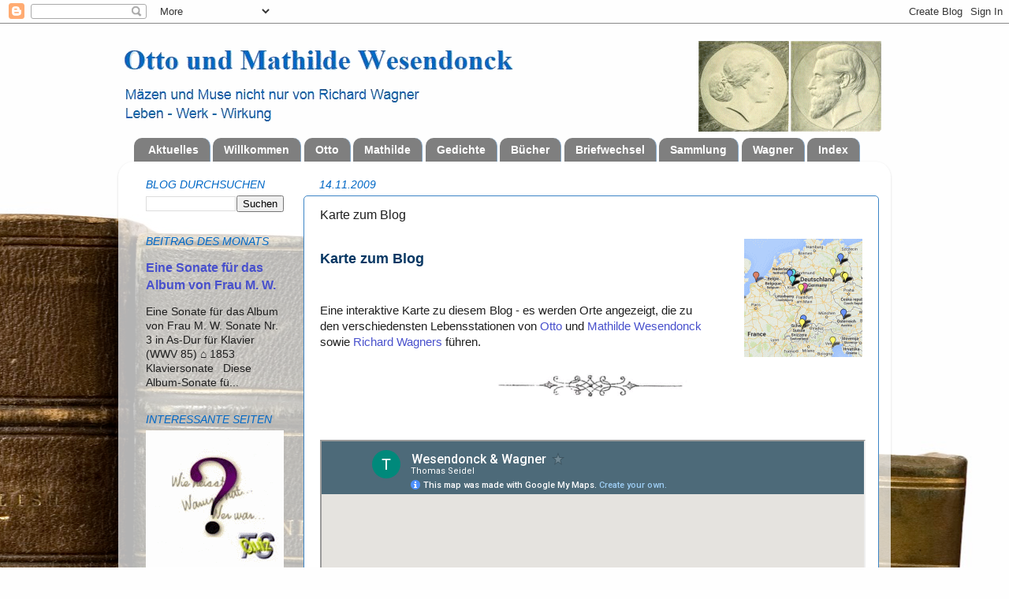

--- FILE ---
content_type: text/html; charset=utf-8
request_url: https://www.google.com/maps/d/embed?mid=15sn-Bsie9n8ZTo1K8AzXomcewZc
body_size: 14321
content:
<!DOCTYPE html><html itemscope itemtype="http://schema.org/WebSite"><head><script nonce="uMDMsZW5_g1XNW-mufcKaQ">window['ppConfig'] = {productName: '06194a8f37177242d55a18e38c5a91c6', deleteIsEnforced:  false , sealIsEnforced:  false , heartbeatRate:  0.5 , periodicReportingRateMillis:  60000.0 , disableAllReporting:  false };(function(){'use strict';function k(a){var b=0;return function(){return b<a.length?{done:!1,value:a[b++]}:{done:!0}}}function l(a){var b=typeof Symbol!="undefined"&&Symbol.iterator&&a[Symbol.iterator];if(b)return b.call(a);if(typeof a.length=="number")return{next:k(a)};throw Error(String(a)+" is not an iterable or ArrayLike");}var m=typeof Object.defineProperties=="function"?Object.defineProperty:function(a,b,c){if(a==Array.prototype||a==Object.prototype)return a;a[b]=c.value;return a};
function n(a){a=["object"==typeof globalThis&&globalThis,a,"object"==typeof window&&window,"object"==typeof self&&self,"object"==typeof global&&global];for(var b=0;b<a.length;++b){var c=a[b];if(c&&c.Math==Math)return c}throw Error("Cannot find global object");}var p=n(this);function q(a,b){if(b)a:{var c=p;a=a.split(".");for(var d=0;d<a.length-1;d++){var e=a[d];if(!(e in c))break a;c=c[e]}a=a[a.length-1];d=c[a];b=b(d);b!=d&&b!=null&&m(c,a,{configurable:!0,writable:!0,value:b})}}
q("Object.is",function(a){return a?a:function(b,c){return b===c?b!==0||1/b===1/c:b!==b&&c!==c}});q("Array.prototype.includes",function(a){return a?a:function(b,c){var d=this;d instanceof String&&(d=String(d));var e=d.length;c=c||0;for(c<0&&(c=Math.max(c+e,0));c<e;c++){var f=d[c];if(f===b||Object.is(f,b))return!0}return!1}});
q("String.prototype.includes",function(a){return a?a:function(b,c){if(this==null)throw new TypeError("The 'this' value for String.prototype.includes must not be null or undefined");if(b instanceof RegExp)throw new TypeError("First argument to String.prototype.includes must not be a regular expression");return this.indexOf(b,c||0)!==-1}});function r(a,b,c){a("https://csp.withgoogle.com/csp/proto/"+encodeURIComponent(b),JSON.stringify(c))}function t(){var a;if((a=window.ppConfig)==null?0:a.disableAllReporting)return function(){};var b,c,d,e;return(e=(b=window)==null?void 0:(c=b.navigator)==null?void 0:(d=c.sendBeacon)==null?void 0:d.bind(navigator))!=null?e:u}function u(a,b){var c=new XMLHttpRequest;c.open("POST",a);c.send(b)}
function v(){var a=(w=Object.prototype)==null?void 0:w.__lookupGetter__("__proto__"),b=x,c=y;return function(){var d=a.call(this),e,f,g,h;r(c,b,{type:"ACCESS_GET",origin:(f=window.location.origin)!=null?f:"unknown",report:{className:(g=d==null?void 0:(e=d.constructor)==null?void 0:e.name)!=null?g:"unknown",stackTrace:(h=Error().stack)!=null?h:"unknown"}});return d}}
function z(){var a=(A=Object.prototype)==null?void 0:A.__lookupSetter__("__proto__"),b=x,c=y;return function(d){d=a.call(this,d);var e,f,g,h;r(c,b,{type:"ACCESS_SET",origin:(f=window.location.origin)!=null?f:"unknown",report:{className:(g=d==null?void 0:(e=d.constructor)==null?void 0:e.name)!=null?g:"unknown",stackTrace:(h=Error().stack)!=null?h:"unknown"}});return d}}function B(a,b){C(a.productName,b);setInterval(function(){C(a.productName,b)},a.periodicReportingRateMillis)}
var D="constructor __defineGetter__ __defineSetter__ hasOwnProperty __lookupGetter__ __lookupSetter__ isPrototypeOf propertyIsEnumerable toString valueOf __proto__ toLocaleString x_ngfn_x".split(" "),E=D.concat,F=navigator.userAgent.match(/Firefox\/([0-9]+)\./),G=(!F||F.length<2?0:Number(F[1])<75)?["toSource"]:[],H;if(G instanceof Array)H=G;else{for(var I=l(G),J,K=[];!(J=I.next()).done;)K.push(J.value);H=K}var L=E.call(D,H),M=[];
function C(a,b){for(var c=[],d=l(Object.getOwnPropertyNames(Object.prototype)),e=d.next();!e.done;e=d.next())e=e.value,L.includes(e)||M.includes(e)||c.push(e);e=Object.prototype;d=[];for(var f=0;f<c.length;f++){var g=c[f];d[f]={name:g,descriptor:Object.getOwnPropertyDescriptor(Object.prototype,g),type:typeof e[g]}}if(d.length!==0){c=l(d);for(e=c.next();!e.done;e=c.next())M.push(e.value.name);var h;r(b,a,{type:"SEAL",origin:(h=window.location.origin)!=null?h:"unknown",report:{blockers:d}})}};var N=Math.random(),O=t(),P=window.ppConfig;P&&(P.disableAllReporting||P.deleteIsEnforced&&P.sealIsEnforced||N<P.heartbeatRate&&r(O,P.productName,{origin:window.location.origin,type:"HEARTBEAT"}));var y=t(),Q=window.ppConfig;if(Q)if(Q.deleteIsEnforced)delete Object.prototype.__proto__;else if(!Q.disableAllReporting){var x=Q.productName;try{var w,A;Object.defineProperty(Object.prototype,"__proto__",{enumerable:!1,get:v(),set:z()})}catch(a){}}
(function(){var a=t(),b=window.ppConfig;b&&(b.sealIsEnforced?Object.seal(Object.prototype):b.disableAllReporting||(document.readyState!=="loading"?B(b,a):document.addEventListener("DOMContentLoaded",function(){B(b,a)})))})();}).call(this);
</script><title itemprop="name">Wesendonck &amp; Wagner - Google My Maps</title><meta name="robots" content="noindex,nofollow"/><meta http-equiv="X-UA-Compatible" content="IE=edge,chrome=1"><meta name="viewport" content="initial-scale=1.0,minimum-scale=1.0,maximum-scale=1.0,user-scalable=0,width=device-width"/><meta name="description" itemprop="description" content="Die Karte zum Blog zu Otto und Mathilde Wesendonck - Mäzen und Muse nicht nur für Richard Wagner - wesendonck.blogspot.de "/><meta itemprop="url" content="https://www.google.com/maps/d/viewer?mid=15sn-Bsie9n8ZTo1K8AzXomcewZc"/><meta itemprop="image" content="https://www.google.com/maps/d/thumbnail?mid=15sn-Bsie9n8ZTo1K8AzXomcewZc"/><meta property="og:type" content="website"/><meta property="og:title" content="Wesendonck &amp; Wagner - Google My Maps"/><meta property="og:description" content="Die Karte zum Blog zu Otto und Mathilde Wesendonck - Mäzen und Muse nicht nur für Richard Wagner - wesendonck.blogspot.de "/><meta property="og:url" content="https://www.google.com/maps/d/viewer?mid=15sn-Bsie9n8ZTo1K8AzXomcewZc"/><meta property="og:image" content="https://www.google.com/maps/d/thumbnail?mid=15sn-Bsie9n8ZTo1K8AzXomcewZc"/><meta property="og:site_name" content="Google My Maps"/><meta name="twitter:card" content="summary_large_image"/><meta name="twitter:title" content="Wesendonck &amp; Wagner - Google My Maps"/><meta name="twitter:description" content="Die Karte zum Blog zu Otto und Mathilde Wesendonck - Mäzen und Muse nicht nur für Richard Wagner - wesendonck.blogspot.de "/><meta name="twitter:image:src" content="https://www.google.com/maps/d/thumbnail?mid=15sn-Bsie9n8ZTo1K8AzXomcewZc"/><link rel="stylesheet" id="gmeviewer-styles" href="https://www.gstatic.com/mapspro/_/ss/k=mapspro.gmeviewer.ZPef100W6CI.L.W.O/am=AAAE/d=0/rs=ABjfnFU-qGe8BTkBR_LzMLwzNczeEtSkkw" nonce="NBrrSVGEsjWU6uvbJ0bpbQ"><link rel="stylesheet" href="https://fonts.googleapis.com/css?family=Roboto:300,400,500,700" nonce="NBrrSVGEsjWU6uvbJ0bpbQ"><link rel="shortcut icon" href="//www.gstatic.com/mapspro/images/favicon-001.ico"><link rel="canonical" href="https://www.google.com/mymaps/viewer?mid=15sn-Bsie9n8ZTo1K8AzXomcewZc&amp;hl=en_US"></head><body jscontroller="O1VPAb" jsaction="click:cOuCgd;"><div class="c4YZDc HzV7m-b7CEbf SfQLQb-QClCJf-giiMnc SfQLQb-dIxMhd-bN97Pc-b3rLgd"><div class="jQhVs-haAclf"><div class="jQhVs-uMX1Ee-My5Dr-purZT-uDEFge"><div class="jQhVs-uMX1Ee-My5Dr-purZT-uDEFge-bN97Pc"><div class="jQhVs-uMX1Ee-My5Dr-purZT-uDEFge-Bz112c"></div><div class="jQhVs-uMX1Ee-My5Dr-purZT-uDEFge-fmcmS-haAclf"><div class="jQhVs-uMX1Ee-My5Dr-purZT-uDEFge-fmcmS">Open full screen to view more</div></div></div></div></div><div class="i4ewOd-haAclf"><div class="i4ewOd-UzWXSb" id="map-canvas"></div></div><div class="X3SwIb-haAclf NBDE7b-oxvKad"><div class="X3SwIb-i8xkGf"></div></div><div class="Te60Vd-ZMv3u dIxMhd-bN97Pc-b3rLgd"><div class="dIxMhd-bN97Pc-Tswv1b-Bz112c"></div><div class="dIxMhd-bN97Pc-b3rLgd-fmcmS">This map was created by a user. <a href="//support.google.com/mymaps/answer/3024454?hl=en&amp;amp;ref_topic=3188329" target="_blank">Learn how to create your own.</a></div><div class="dIxMhd-bN97Pc-b3rLgd-TvD9Pc" title="Close"></div></div><script nonce="uMDMsZW5_g1XNW-mufcKaQ">
  function _DumpException(e) {
    if (window.console) {
      window.console.error(e.stack);
    }
  }
  var _pageData = "[[1,null,null,null,null,null,null,null,null,null,\"at\",\"\",\"\",1768990862271,\"\",\"en_US\",false,[],\"https://www.google.com/maps/d/viewer?mid\\u003d15sn-Bsie9n8ZTo1K8AzXomcewZc\",\"https://www.google.com/maps/d/embed?mid\\u003d15sn-Bsie9n8ZTo1K8AzXomcewZc\\u0026ehbc\\u003d2E312F\",\"https://www.google.com/maps/d/edit?mid\\u003d15sn-Bsie9n8ZTo1K8AzXomcewZc\",\"https://www.google.com/maps/d/thumbnail?mid\\u003d15sn-Bsie9n8ZTo1K8AzXomcewZc\",null,null,true,\"https://www.google.com/maps/d/print?mid\\u003d15sn-Bsie9n8ZTo1K8AzXomcewZc\",\"https://www.google.com/maps/d/pdf?mid\\u003d15sn-Bsie9n8ZTo1K8AzXomcewZc\",\"https://www.google.com/maps/d/viewer?mid\\u003d15sn-Bsie9n8ZTo1K8AzXomcewZc\",null,false,\"/maps/d\",\"maps/sharing\",\"//www.google.com/intl/en_US/help/terms_maps.html\",true,\"https://docs.google.com/picker\",null,false,null,[[[\"//www.gstatic.com/mapspro/images/google-my-maps-logo-regular-001.png\",143,25],[\"//www.gstatic.com/mapspro/images/google-my-maps-logo-regular-2x-001.png\",286,50]],[[\"//www.gstatic.com/mapspro/images/google-my-maps-logo-small-001.png\",113,20],[\"//www.gstatic.com/mapspro/images/google-my-maps-logo-small-2x-001.png\",226,40]]],1,\"https://www.gstatic.com/mapspro/_/js/k\\u003dmapspro.gmeviewer.en_US.knJKv4m5-eY.O/am\\u003dAAAE/d\\u003d0/rs\\u003dABjfnFWJ7eYXBrZ1WlLyBY6MwF9-imcrgg/m\\u003dgmeviewer_base\",null,null,true,null,\"US\",null,null,null,null,null,null,true],[\"mf.map\",\"15sn-Bsie9n8ZTo1K8AzXomcewZc\",\"Wesendonck \\u0026 Wagner\",null,[-90.1185708,56.955433,24.1194646,29.994156700000005],[-90.1185708,56.955433,24.1194646,29.994156700000005],[[null,\"z2ksvdurxLL8.k0WDk45lWxgo\",\"Wesendonck - Wagner\",\"\",[[[\"https://mt.googleapis.com/vt/icon/name\\u003dicons/onion/117-rangerstation.png\"],null,1,1,[[null,[49.7387721,-31.003423400000003]],\"0\",null,\"z2ksvdurxLL8.k0WDk45lWxgo\",[49.7387721,-31.003423400000003],[0,0],\"K0WDK45LWXGO069806CBD0000001\"],[[\"Blog und Zeittafel\"]]],[[\"https://mt.googleapis.com/vt/icon/name\\u003dicons/onion/158-yellow.png\"],null,1,1,[[null,[51.3433001,12.3731906]],\"0\",null,\"z2ksvdurxLL8.k0WDk45lWxgo\",[51.3433001,12.3731906],[0,0],\"K0WDK45LWXGO069806CBD0000002\"],[[\"Brühl 3 Leipzig\"]]],[[\"https://mt.googleapis.com/vt/icon/name\\u003dicons/onion/163-lightblue.png\"],null,1,1,[[null,[51.2576947,7.1519411]],\"0\",null,\"z2ksvdurxLL8.k0WDk45lWxgo\",[51.2576947,7.1519411],[0,0],\"3CE74E4D8A185DF8\"],[[\"Hofaue\\n\"]]],[[\"https://mt.googleapis.com/vt/icon/name\\u003dicons/onion/102-pink.png\"],null,1,1,[[null,[51.2576745,7.1518875]],\"0\",null,\"z2ksvdurxLL8.k0WDk45lWxgo\",[51.2576745,7.1518875],[0,0],\"3CE754E1B510BF5D\"],[[\"Hofaue\"]]],[[\"https://mt.googleapis.com/vt/icon/name\\u003dicons/onion/62-green.png\"],null,1,1,[[null,[48.0980235,9.7889366]],\"0\",null,\"z2ksvdurxLL8.k0WDk45lWxgo\",[48.0980235,9.7889366],[0,0],\"3CE74554E1BCBDC9\"],[[\"Biberach a. d. Riß\\n\"]]],[[\"https://mt.googleapis.com/vt/icon/name\\u003dicons/onion/62-green.png\"],null,1,1,[[null,[51.2576477,7.151833800000001]],\"0\",null,\"z2ksvdurxLL8.k0WDk45lWxgo\",[51.2576477,7.1518338],[0,0],\"3CE7568F6F24D059\"],[[\"Hofaue\"]]],[[\"https://mt.googleapis.com/vt/icon/name\\u003dicons/onion/158-yellow.png\"],null,1,1,[[null,[50.964576,13.7120533]],\"0\",null,\"z2ksvdurxLL8.k0WDk45lWxgo\",[50.964576,13.7120533],[0,0],\"K0WDK45LWXGO111671F6906172E7\"],[[\"Possendorf\"]]],[[\"https://mt.googleapis.com/vt/icon/name\\u003dicons/onion/124-red.png\"],null,1,1,[[null,[51.2582709,7.150482]],\"0\",null,\"z2ksvdurxLL8.k0WDk45lWxgo\",[51.2582709,7.150482],[0,0],\"K0WDK45LWXGO069806CBD0000004\"],[[\"Kipdorf B27 Elberfeld\"]]],[[\"https://mt.googleapis.com/vt/icon/name\\u003dicons/onion/124-red.png\"],null,1,1,[[null,[51.221686,6.7740691]],\"0\",null,\"z2ksvdurxLL8.k0WDk45lWxgo\",[51.221686,6.7740691],[0,0],\"K0WDK45LWXGO069806CBD0000005\"],[[\"Fam. Luckemeyer in Düsseldorf\"]]],[[\"https://mt.googleapis.com/vt/icon/name\\u003dicons/onion/163-lightblue.png\"],null,1,1,[[null,[40.7038057,-74.0084284]],\"0\",null,\"z2ksvdurxLL8.k0WDk45lWxgo\",[40.7038057,-74.0084284],[0,0],\"K0WDK45LWXGO069806CBD0000006\"],[[\"Loeschigk, Wesendonck \\u0026 Co New York\"]]],[[\"https://mt.googleapis.com/vt/icon/name\\u003dicons/onion/163-lightblue.png\"],null,1,1,[[null,[51.2576779,7.1518313]],\"0\",null,\"z2ksvdurxLL8.k0WDk45lWxgo\",[51.2576779,7.1518313],[0,0],\"K0WDK45LWXGO069806CBD1000007\"],[[\"Loeschigk, Wesendonck \\u0026 Co Elberfeld\"]]],[[\"https://mt.googleapis.com/vt/icon/name\\u003dicons/onion/158-yellow.png\"],null,1,1,[[null,[54.7141165,20.5114906]],\"0\",null,\"z2ksvdurxLL8.k0WDk45lWxgo\",[54.7141165,20.5114906],[0,0],\"K0WDK45LWXGO069806CBD1000008\"],[[\"Stadttheater Königsberg\"]]],[[\"https://mt.googleapis.com/vt/icon/name\\u003dicons/onion/158-yellow.png\"],null,1,1,[[null,[54.72194950000001,20.5071776]],\"0\",null,\"z2ksvdurxLL8.k0WDk45lWxgo\",[54.72194950000001,20.5071776],[0,0],\"K0WDK45LWXGO069806CBD1000009\"],[[\"Wohnungen in Tragheim\"]]],[[\"https://mt.googleapis.com/vt/icon/name\\u003dicons/onion/158-yellow.png\"],null,1,1,[[null,[54.71636050000001,20.5064056]],\"0\",null,\"z2ksvdurxLL8.k0WDk45lWxgo\",[54.71636050000001,20.5064056],[0,0],\"K0WDK45LWXGO069806CBD100000A\"],[[\"Tragheimer Kirche zu Königsberg\"]]],[[\"https://mt.googleapis.com/vt/icon/name\\u003dicons/onion/158-yellow.png\"],null,1,1,[[null,[54.7119075,20.5067166]],\"0\",null,\"z2ksvdurxLL8.k0WDk45lWxgo\",[54.7119075,20.5067166],[0,0],\"K0WDK45LWXGO069806CBD100000B\"],[[\"Wohnung in Königsberg\"]]],[[\"https://mt.googleapis.com/vt/icon/name\\u003dicons/onion/158-yellow.png\"],null,1,1,[[null,[56.94905000000001,24.1104516]],\"0\",null,\"z2ksvdurxLL8.k0WDk45lWxgo\",[56.94905000000001,24.1104516],[0,0],\"K0WDK45LWXGO069806CBD100000C\"],[[\"Stadttheater Riga\"]]],[[\"https://mt.googleapis.com/vt/icon/name\\u003dicons/onion/158-yellow.png\"],null,1,1,[[null,[56.9473501,24.1124556]],\"0\",null,\"z2ksvdurxLL8.k0WDk45lWxgo\",[56.9473501,24.1124556],[0,0],\"K0WDK45LWXGO069806CBD100000D\"],[[\"Wohnung in Riga\"]]],[[\"https://mt.googleapis.com/vt/icon/name\\u003dicons/onion/158-yellow.png\"],null,1,1,[[null,[56.955433,24.1194646]],\"0\",null,\"z2ksvdurxLL8.k0WDk45lWxgo\",[56.955433,24.1194646],[0,0],\"K0WDK45LWXGO069806CBD100000E\"],[[\"Wohnung in Riga\"]]],[[\"https://mt.googleapis.com/vt/icon/name\\u003dicons/onion/163-lightblue.png\"],null,1,1,[[null,[43.777578,11.2684697]],\"0\",null,\"z2ksvdurxLL8.k0WDk45lWxgo\",[43.777578,11.2684697],[0,0],\"K0WDK45LWXGO078E9C5484E6E577\"],[[\"Grabstätte Mathilde Wesendonck\"]]],[[\"https://mt.googleapis.com/vt/icon/name\\u003dicons/onion/24-blue.png\"],null,1,1,[[null,[51.2193441,6.772676700000001]],\"0\",null,\"z2ksvdurxLL8.k0WDk45lWxgo\",[51.2193441,6.7726767],[0,0],\"K0WDK45LWXGO069806CBD100000F\"],[[\"Wohnung Schwanenmarkt Düsseldorf\"]]],[[\"https://mt.googleapis.com/vt/icon/name\\u003dicons/onion/158-yellow.png\"],null,1,1,[[null,[51.0002327,13.9204126]],\"0\",null,\"z2ksvdurxLL8.k0WDk45lWxgo\",[51.0002327,13.9204126],[0,0],\"K0WDK45LWXGO069806CBD1000010\"],[[\"Lohengrinhaus Graupa\"]]],[[\"https://mt.googleapis.com/vt/icon/name\\u003dicons/onion/124-red.png\"],null,1,1,[[null,[51.0341417,2.3821396]],\"0\",null,\"z2ksvdurxLL8.k0WDk45lWxgo\",[51.0341417,2.3821396],[0,0],\"K0WDK45LWXGO069806CBD1000011\"],[[\"Mädchenpensionat Dünkirchen\"]]],[[\"https://mt.googleapis.com/vt/icon/name\\u003dicons/onion/102-pink.png\"],null,1,1,[[null,[50.1112074,8.6808276]],\"0\",null,\"z2ksvdurxLL8.k0WDk45lWxgo\",[50.1112074,8.6808276],[0,0],\"K0WDK45LWXGO069806CBD1000012\"],[[\"Paulskirche Frankfurt\"]]],[[\"https://mt.googleapis.com/vt/icon/name\\u003dicons/onion/62-green.png\"],null,1,1,[[null,[29.994156700000005,-90.1185708]],\"0\",null,\"z2ksvdurxLL8.k0WDk45lWxgo\",[29.9941567,-90.1185708],[0,0],\"3CE77202A7E4B2B7\"],[[\"New Orleans\\n\"]]],[[\"https://mt.googleapis.com/vt/icon/name\\u003dicons/onion/62-green.png\"],null,1,1,[[null,[37.5900179,-80.5434351]],\"0\",null,\"z2ksvdurxLL8.k0WDk45lWxgo\",[37.5900179,-80.5434351],[0,0],\"3CE4102D49DC8572\"],[[\"Hochzeit in Union\\n\"]]],[[\"https://mt.googleapis.com/vt/icon/name\\u003dicons/onion/102-pink.png\"],null,1,1,[[null,[49.4728996,0.1494256]],\"0\",null,\"z2ksvdurxLL8.k0WDk45lWxgo\",[49.4728996,0.1494256],[0,0],\"K0WDK45LWXGO069806CBD1000013\"],[[\"Le Havre\"]]],[[\"https://mt.googleapis.com/vt/icon/name\\u003dicons/onion/24-blue.png\"],null,1,1,[[null,[47.3671424,8.5394026]],\"0\",null,\"z2ksvdurxLL8.k0WDk45lWxgo\",[47.3671424,8.5394026],[0,0],\"K0WDK45LWXGO069806CBD1000014\"],[[\"Hôtel Baur au Lac Zürich\"]]],[[\"https://mt.googleapis.com/vt/icon/name\\u003dicons/onion/158-yellow.png\"],null,1,1,[[null,[47.3715863,8.5470468]],\"0\",null,\"z2ksvdurxLL8.k0WDk45lWxgo\",[47.3715863,8.5470468],[0,0],\"K0WDK45LWXGO0EB81E12128B373F\"],[[\"Casino\"]]],[[\"https://mt.googleapis.com/vt/icon/name\\u003dicons/onion/158-yellow.png\"],null,1,1,[[null,[47.3720985,8.5467517]],\"0\",null,\"z2ksvdurxLL8.k0WDk45lWxgo\",[47.3720985,8.5467517],[0,0],\"K0WDK45LWXGO0EB8193543B05181\"],[[\"Aktien-Theater\"]]],[[\"https://mt.googleapis.com/vt/icon/name\\u003dicons/onion/102-pink.png\"],null,1,1,[[null,[39.9484653,-75.145599]],\"0\",null,\"z2ksvdurxLL8.k0WDk45lWxgo\",[39.9484653,-75.145599],[0,0],\"3003709F325B40CC\"],[[\"Wesendonck \\u0026 Co\\n\"]]],[[\"https://mt.googleapis.com/vt/icon/name\\u003dicons/onion/62-green.png\"],null,1,1,[[null,[37.2161321,-80.9664624]],\"0\",null,\"z2ksvdurxLL8.k0WDk45lWxgo\",[37.2161321,-80.9664624],[0,0],\"K0WDK45LWXGO069806CBD1000015\"],[[\"Cluxi - Wesendonck Church\"]]],[[\"https://mt.googleapis.com/vt/icon/name\\u003dicons/onion/158-yellow.png\"],null,1,1,[[null,[51.4740929,-0.0914154]],\"0\",null,\"z2ksvdurxLL8.k0WDk45lWxgo\",[51.4740929,-0.0914154],[0,0],\"K0WDK45LWXGO069806CBD1000016\"],[[\"Camberwell - London\"]]],[[\"https://mt.googleapis.com/vt/icon/name\\u003dicons/onion/158-yellow.png\"],null,1,1,[[null,[47.3594924,8.5302508]],\"0\",null,\"z2ksvdurxLL8.k0WDk45lWxgo\",[47.3594924,8.5302508],[0,0],\"K0WDK45LWXGO0EB8B88266A8BAAF\"],[[\"Landhaus \\\"Asyl\\\"\"]]],[[\"https://mt.googleapis.com/vt/icon/name\\u003dicons/onion/24-blue.png\"],null,1,1,[[null,[47.3590399,8.53028]],\"0\",null,\"z2ksvdurxLL8.k0WDk45lWxgo\",[47.3590399,8.53028],[0,0],\"K0WDK45LWXGO069806CBD1000017\"],[[\"Villa Wesendonck Enge\"]]],[[\"https://mt.googleapis.com/vt/icon/name\\u003dicons/onion/24-blue.png\"],null,1,1,[[null,[47.3673546,8.5497265]],\"0\",null,\"z2ksvdurxLL8.k0WDk45lWxgo\",[47.3673546,8.5497265],[0,0],\"26A1DF07BCCDBEE6\"],[[\"Privatfriedhof Hohe Promenade\\n\"]]],[[\"https://mt.googleapis.com/vt/icon/name\\u003dicons/onion/24-blue.png\"],null,1,1,[[null,[47.3590077,8.5298026]],\"0\",null,\"z2ksvdurxLL8.k0WDk45lWxgo\",[47.3590077,8.5298026],[0,0],\"19053FBA83176137\"],[[\"Grabmal Guido Wesendonck\\n\"]]],[[\"https://mt.googleapis.com/vt/icon/name\\u003dicons/onion/102-pink.png\"],null,1,1,[[null,[40.7299337,-73.9907393]],\"0\",null,\"z2ksvdurxLL8.k0WDk45lWxgo\",[40.7299337,-73.9907393],[0,0],\"K0WDK45LWXGO0EB6C67B48A19F1A\"],[[\"German Savings Bank\"]]],[[\"https://mt.googleapis.com/vt/icon/name\\u003dicons/onion/163-lightblue.png\"],null,1,1,[[null,[47.3700284,8.5417567]],\"0\",null,\"z2ksvdurxLL8.k0WDk45lWxgo\",[47.3700284,8.5417567],[0,0],\"3D5EE584215D28BB\"],[[\"Münsterhof 91k\\n\"]]],[[\"https://mt.googleapis.com/vt/icon/name\\u003dicons/onion/163-lightblue.png\"],null,1,1,[[null,[47.3691474,8.5393133]],\"0\",null,\"z2ksvdurxLL8.k0WDk45lWxgo\",[47.3691474,8.5393133],[0,0],\"3D5EED2473EA05BF\"],[[\"Neuer Tiefenhof\\n\"]]],[[\"https://mt.googleapis.com/vt/icon/name\\u003dicons/onion/163-lightblue.png\"],null,1,1,[[null,[40.7157897,-74.0065324]],\"0\",null,\"z2ksvdurxLL8.k0WDk45lWxgo\",[40.7157897,-74.0065324],[0,0],\"K0WDK45LWXGO069806CBD1000018\"],[[\"Duane Street New York\"]]],[[\"https://mt.googleapis.com/vt/icon/name\\u003dicons/onion/102-pink.png\"],null,1,1,[[null,[40.7078157,-74.0116574]],\"0\",null,\"z2ksvdurxLL8.k0WDk45lWxgo\",[40.7078157,-74.0116574],[0,0],\"K0WDK45LWXGO069806CBD1000019\"],[[\"Germania Life Insurance Company\"]]],[[\"https://mt.googleapis.com/vt/icon/name\\u003dicons/onion/158-yellow.png\"],null,1,1,[[null,[50.0379846,8.2294996]],\"0\",null,\"z2ksvdurxLL8.k0WDk45lWxgo\",[50.0379846,8.2294996],[0,0],\"K0WDK45LWXGO069806CBD100001A\"],[[\"Villa Annica Biebrich\"]]],[[\"https://mt.googleapis.com/vt/icon/name\\u003dicons/onion/124-red.png\"],null,1,1,[[null,[51.2405839,6.7736882]],\"0\",null,\"z2ksvdurxLL8.k0WDk45lWxgo\",[51.2405839,6.7736882],[0,0],\"K0WDK45LWXGO0EB3C1F6C4CB8006\"],[[\"Golzheimer Friedhof Düsseldorf\"]]],[[\"https://mt.googleapis.com/vt/icon/name\\u003dicons/onion/102-pink.png\"],null,1,1,[[null,[40.7342141,-73.9897201]],\"0\",null,\"z2ksvdurxLL8.k0WDk45lWxgo\",[40.7342141,-73.9897201],[0,0],\"K0WDK45LWXGO0EB6DB6A41C1A2EB\"],[[\"German Savings Bank\"]]],[[\"https://mt.googleapis.com/vt/icon/name\\u003dicons/onion/62-green.png\"],null,1,1,[[null,[37.5421614,-77.4361789]],\"0\",null,\"z2ksvdurxLL8.k0WDk45lWxgo\",[37.5421614,-77.4361789],[0,0],\"K0WDK45LWXGO116F698BB267A603\"],[[\"Broad Street Richmond\"]]],[[\"https://mt.googleapis.com/vt/icon/name\\u003dicons/onion/158-yellow.png\"],null,1,1,[[null,[51.0354947,13.7124176]],\"0\",null,\"z2ksvdurxLL8.k0WDk45lWxgo\",[51.0354947,13.7124176],[0,0],\"K0WDK45LWXGO069806CBD100001B\"],[[\"Alter Annenfriedhof Dresden\"]]],[[\"https://mt.googleapis.com/vt/icon/name\\u003dicons/onion/158-yellow.png\"],null,1,1,[[null,[47.0424047,8.3291255]],\"0\",null,\"z2ksvdurxLL8.k0WDk45lWxgo\",[47.0424047,8.3291255],[0,0],\"K0WDK45LWXGO069806CBD100001C\"],[[\"Landhaus in Tribschen\"]]],[[\"https://mt.googleapis.com/vt/icon/name\\u003dicons/onion/62-green.png\"],null,1,1,[[null,[37.21848810000001,-80.9681174]],\"0\",null,\"z2ksvdurxLL8.k0WDk45lWxgo\",[37.21848810000001,-80.9681174],[0,0],\"K0WDK45LWXGO069806CBD100001D\"],[[\"Grab August Wesendonck\"]]],[[\"https://mt.googleapis.com/vt/icon/name\\u003dicons/onion/24-blue.png\"],null,1,1,[[null,[47.3656877,8.5463762]],\"0\",null,\"z2ksvdurxLL8.k0WDk45lWxgo\",[47.3656877,8.5463762],[0,0],\"K0WDK45LWXGO0EB78D162A2BCE2F\"],[[\"Tonhalle Zürich\"]]],[[\"https://mt.googleapis.com/vt/icon/name\\u003dicons/onion/24-blue.png\"],null,1,1,[[null,[51.0389077,13.7403396]],\"0\",null,\"z2ksvdurxLL8.k0WDk45lWxgo\",[51.0389077,13.7403396],[0,0],\"K0WDK45LWXGO069806CBD100001E\"],[[\"Villa Wienerstraße 14 Dresden\"]]],[[\"https://mt.googleapis.com/vt/icon/name\\u003dicons/onion/24-blue.png\"],null,1,1,[[null,[47.8893166,13.7680146]],\"0\",null,\"z2ksvdurxLL8.k0WDk45lWxgo\",[47.8893166,13.7680146],[0,0],\"K0WDK45LWXGO069806CBD100001F\"],[[\"Villa Traunblick Nachdemsee\"]]],[[\"https://mt.googleapis.com/vt/icon/name\\u003dicons/onion/124-red.png\"],null,1,1,[[null,[47.89049870000001,13.7678798]],\"0\",null,\"z2ksvdurxLL8.k0WDk45lWxgo\",[47.8904987,13.7678798],[0,0],\"K0WDK45LWXGO069806CBD1000020\"],[[\"Wagnergrotte Altmünster\"]]],[[\"https://mt.googleapis.com/vt/icon/name\\u003dicons/onion/24-blue.png\"],null,1,1,[[null,[50.7358182,7.0896606]],\"0\",null,\"z2ksvdurxLL8.k0WDk45lWxgo\",[50.7358182,7.0896606],[0,0],\"K0WDK45LWXGO069806CBD1000021\"],[[\"Alter Friedhof Bonn\"]]],[[\"https://mt.googleapis.com/vt/icon/name\\u003dicons/onion/24-blue.png\"],null,1,1,[[null,[52.50959610000001,13.3624815]],\"0\",null,\"z2ksvdurxLL8.k0WDk45lWxgo\",[52.5095961,13.3624815],[0,0],\"K0WDK45LWXGO069806CBD1000022\"],[[\"Villa Thiergartenstraße 16 Berlin\"]]],[[\"https://mt.googleapis.com/vt/icon/name\\u003dicons/onion/158-yellow.png\"],null,1,1,[[null,[45.4426918,12.3298456]],\"0\",null,\"z2ksvdurxLL8.k0WDk45lWxgo\",[45.4426918,12.3298456],[0,0],\"K0WDK45LWXGO069806CBD2000023\"],[[\"Palazzo Vendramin Venedig\"]]],[[\"https://mt.googleapis.com/vt/icon/name\\u003dicons/onion/24-blue.png\"],null,1,1,[[null,[52.5189536,13.3671537]],\"0\",null,\"z2ksvdurxLL8.k0WDk45lWxgo\",[52.5189536,13.3671537],[0,0],\"K0WDK45LWXGO069806CBD2000025\"],[[\"Villa Wesendonck Berlin\"]]],[[\"https://mt.googleapis.com/vt/icon/name\\u003dicons/onion/102-pink.png\"],null,1,1,[[null,[40.7178322,-74.0054726]],\"0\",null,\"z2ksvdurxLL8.k0WDk45lWxgo\",[40.7178322,-74.0054726],[0,0],\"2F872C4CECB110D5\"],[[\"Wesendonck, Lorenz \\u0026 Co.\\n\"]]],[[\"https://mt.googleapis.com/vt/icon/name\\u003dicons/onion/102-pink.png\"],null,1,1,[[null,[40.6477618,-73.9807568]],\"0\",null,\"z2ksvdurxLL8.k0WDk45lWxgo\",[40.6477618,-73.9807568],[0,0],\"K0WDK45LWXGO069806CBD2000026\"],[[\"Green-Wood Cemetery Brooklyn\"]]]],null,null,true,null,null,null,null,[[\"z2ksvdurxLL8.k0WDk45lWxgo\",1,null,null,null,\"https://www.google.com/maps/d/kml?mid\\u003d15sn-Bsie9n8ZTo1K8AzXomcewZc\\u0026resourcekey\\u0026lid\\u003dz2ksvdurxLL8.k0WDk45lWxgo\",null,null,null,null,null,2,null,[[[\"K0WDK45LWXGO069806CBD0000001\",[[[49.7387721,-31.003423400000003]]],null,null,0,[[\"Name\",[\"Blog und Zeittafel\"],1],[\"Beschreibung\",[\"Hier finden Sie den Blog (https://wesendonck.blogspot.de/) sowie die Zeittafel (https://wesendonck-wagner-zeittafel.blogspot.de/) zu Otto (https://wesendonck.blogspot.de/p/otto.html) und Mathilde Wesendonck (https://wesendonck.blogspot.de/p/mathilde.html) \\u0026 Richard Wagner (https://wesendonck.blogspot.de/p/wagner.html).\"],1]],null,0],[\"K0WDK45LWXGO069806CBD0000002\",[[[51.3433001,12.3731906]]],null,null,1,[[\"Name\",[\"Brühl 3 Leipzig\"],1],[\"Beschreibung\",[\"1813: Hier im Gasthof Roter und Weißer Löwe (https://wesendonck.blogspot.de/2013/02/gasthof-roter-und-weier-lowe.html) in Leipzig (https://wesendonck.blogspot.com/2012/03/leipzig.html) wurde Richard Wagner (https://wesendonck.blogspot.de/p/wagner.html) geboren.\\nHeute erinnert eine Gedenktafel daran.\"],1]],null,1],[\"3CE74E4D8A185DF8\",[[[51.2576947,7.1519411]]],null,null,2,[[\"Name\",[\"Hofaue\\n\"],1],[\"Beschreibung\",[\"1815: Im Haus seiner Eltern in der Hofaue wurde Otto Wesendonck (https://wesendonck.blogspot.com/p/otto.html) geboren.\\n\"],1]],null,2],[\"3CE754E1B510BF5D\",[[[51.2576745,7.1518875]]],null,null,3,[[\"Name\",[\"Hofaue\"],1],[\"Beschreibung\",[\"1817: Im Haus seiner Eltern in der Hofaue wurde Hugo Wesendonck (https://wesendonck.blogspot.com/2011/07/hugo-wesendonck.html) geboren.\"],1]],null,3],[\"3CE74554E1BCBDC9\",[[[48.0980235,9.7889366]]],null,null,4,[[\"Name\",[\"Biberach a. d. Riß\\n\"],1],[\"Beschreibung\",[\"1819: Biberach, Württemberg, ist der Geburtsort von Marie Louise Ostermayer (https://wesendonck.blogspot.de/2013/01/marie-louise-ostermayer.html), der Frau von August Wesendonck (https://wesendonck.blogspot.de/2012/09/august-wesendonck.html).\\n\"],1],[[null,\"https://mymaps.usercontent.google.com/hostedimage/m/*/[base64]?fife\"]]],null,4],[\"3CE7568F6F24D059\",[[[51.2576477,7.1518338]]],null,null,4,[[\"Name\",[\"Hofaue\"],1],[\"Beschreibung\",[\"1819: Im Haus seiner Eltern in der Hofaue wurde August Wesendonck (https://wesendonck.blogspot.de/2012/09/august-wesendonck.html) geboren.\"],1]],null,5],[\"K0WDK45LWXGO111671F6906172E7\",[[[50.964576,13.7120533]]],null,null,1,[[\"Name\",[\"Possendorf\"],1],[\"Beschreibung\",[\"1820 - 1821: Im Pfarrhaus von Possendorf (https://wesendonck.blogspot.de/2016/02/possendorf.html) beim Pfarrer Wetzel weilte Richard Wagner (https://wesendonck.blogspot.de/p/wagner.html) für rund ein Jahr als Schüler. \"],1]],null,6],[\"K0WDK45LWXGO069806CBD0000004\",[[[51.2582709,7.150482]]],null,null,5,[[\"Name\",[\"Kipdorf B27 Elberfeld\"],1],[\"Beschreibung\",[\"1828 - 1831: Im Haus ihrer Eltern (https://wesendonck.blogspot.de/2012/03/agnes-familie.html) in der Straße Kipdorf B27 (https://wesendonck.blogspot.com/2012/02/kipdorf.html) (heute: Kipdorf 38) in Elberfeld (https://wesendonck.blogspot.com/2011/05/elberfeld.html) (heute: Wuppertal) wohnte Agnes Luckemeyer (https://wesendonck.blogspot.de/p/mathilde.html), hier wurde sie auch geboren.\"],1]],null,7],[\"K0WDK45LWXGO069806CBD0000005\",[[[51.221686,6.7740691]]],null,null,5,[[\"Name\",[\"Fam. Luckemeyer in Düsseldorf\"],1],[\"Beschreibung\",[\"1831: Die Fam. Luckemeyer (https://wesendonck.blogspot.de/2012/03/agnes-familie.html) zieht nach Düsseldorf (https://wesendonck.blogspot.de/2011/07/dusseldorf.html) in die Bilker-Straße (Adressbuch 1833) bzw. in die Hohe-Straße 923 (Adressbuch 1850).\\n\"],1]],null,8],[\"K0WDK45LWXGO069806CBD0000006\",[[[40.7038057,-74.0084284]]],null,null,2,[[\"Name\",[\"Loeschigk, Wesendonck \\u0026 Co New York\"],1],[\"Beschreibung\",[\"1833 - 1865: In der 12 Old Slip in New York (https://wesendonck.blogspot.com/2011/07/new-york.html) befand sich die Firma Loeschigk, Wesendonck \\u0026 Co (https://wesendonck.blogspot.de/2011/10/loeschigk-wesendonck.html) von Otto Wesendonck (https://wesendonck.blogspot.de/p/otto.html).\"],1]],null,9],[\"K0WDK45LWXGO069806CBD1000007\",[[[51.2576779,7.1518313]]],null,null,2,[[\"Name\",[\"Loeschigk, Wesendonck \\u0026 Co Elberfeld\"],1],[\"Beschreibung\",[\"1833 - 1845: In der Hofaue in Elberfeld (https://wesendonck.blogspot.de/2011/05/elberfeld.html) befand sich die Firma Loeschigk, Wesendonck \\u0026 Co (https://wesendonck.blogspot.de/2011/10/loeschigk-wesendonck.html) von Otto Wesendonck (https://wesendonck.blogspot.de/p/otto.html). Hier befand sich auch das Geschäft seines Vaters (https://wesendonck.blogspot.de/2011/07/august-jakob-wesendonck.html).\\n\"],1]],null,10],[\"K0WDK45LWXGO069806CBD1000008\",[[[54.7141165,20.5114906]]],null,null,1,[[\"Name\",[\"Stadttheater Königsberg\"],1],[\"Beschreibung\",[\"1836 - 1837: 1837 hatte Richard Wagner (https://wesendonck.blogspot.de/p/wagner.html) für wenige Monate die Stelle des Musikdirektors des Stadttheaters von Königsberg (https://wesendonck.blogspot.de/2013/02/konigsberg.html) inne. In der Tragheimer Kirche heiratete er am 24.11.1836 die hier angestellte Schauspielerin Minna Planer (https://wesendonck.blogspot.com/2012/02/wilhelmine-planer.html). \\n\"],1]],null,11],[\"K0WDK45LWXGO069806CBD1000009\",[[[54.72194950000001,20.5071776]]],null,null,1,[[\"Name\",[\"Wohnungen in Tragheim\"],1],[\"Beschreibung\",[\"1836: In Tragheim nahe Königsberg (https://wesendonck.blogspot.de/2013/02/konigsberg.html) nahmen Minna Planer (https://wesendonck.blogspot.com/2012/02/wilhelmine-planer.html) und Richard Wagner (https://wesendonck.blogspot.de/p/wagner.html) nach ihrer Ankunft hier jeweils eine Wohnung. \\n\"],1]],null,12],[\"K0WDK45LWXGO069806CBD100000A\",[[[54.71636050000001,20.5064056]]],null,null,1,[[\"Name\",[\"Tragheimer Kirche zu Königsberg\"],1],[\"Beschreibung\",[\"1836: In der Tragheimer Kirche zu Königsberg (https://wesendonck.blogspot.de/2013/02/konigsberg.html) heirateten am 24.11.1836 Richard Wagner (https://wesendonck.blogspot.de/p/wagner.html) und Minna Planer (https://wesendonck.blogspot.com/2012/02/wilhelmine-planer.html). 1837 hatte Wagner hier für wenige Monate die Stelle des Musikdirektors des Stadttheaters inne.\"],1]],null,13],[\"K0WDK45LWXGO069806CBD100000B\",[[[54.7119075,20.5067166]]],null,null,1,[[\"Name\",[\"Wohnung in Königsberg\"],1],[\"Beschreibung\",[\"1836: Richard Wagner (https://wesendonck.blogspot.de/p/wagner.html) hatte für wenige Monate 1837 die Stelle des Musikdirektors des Stadttheaters von Königsberg (https://wesendonck.blogspot.de/2013/02/konigsberg.html) inne. Nach der Hochzeit im Jahre 1836 bezog er mit seiner Frau Minna (https://wesendonck.blogspot.com/2012/02/wilhelmine-planer.html) eine kleine Wohnung an der Ecke Steindamm / Monckengasse im Zentrum der Stadt.\\n\"],1]],null,14],[\"K0WDK45LWXGO069806CBD100000C\",[[[56.94905000000001,24.1104516]]],null,null,1,[[\"Name\",[\"Stadttheater Riga\"],1],[\"Beschreibung\",[\"1837 - 1839: Am Stadttheater Riga (https://wesendonck.blogspot.com/2013/01/riga.html) in der Königstraße (heute: Riharda Vāgnera ielā 4) hatte Richard Wagner (https://wesendonck.blogspot.com/p/wagner.html) die Stelle eines Kapellmeisters inne. Hier verfasste er den Text und begann die Komposition zur Oper Rienzi (https://wesendonck.blogspot.de/2013/02/rienzi-der-letzte-der-tribunen.html).\"],1]],null,15],[\"K0WDK45LWXGO069806CBD100000D\",[[[56.9473501,24.1124556]]],null,null,1,[[\"Name\",[\"Wohnung in Riga\"],1],[\"Beschreibung\",[\"1837: In der Schmiedestraße (heute: Kalēju ielā) wohnte Richard Wagner (https://wesendonck.blogspot.com/p/wagner.html) teilweise während seiner Rigaer (https://wesendonck.blogspot.com/2013/01/riga.html) Zeit.\"],1]],null,16],[\"K0WDK45LWXGO069806CBD100000E\",[[[56.955433,24.1194646]]],null,null,1,[[\"Name\",[\"Wohnung in Riga\"],1],[\"Beschreibung\",[\"1838 - 1839: In der Alexanderstraße Ecke Mühlenstraße (heute: Brīvības ielā 33 / Dzirnavu ielā) wohnte Richard Wagner (https://wesendonck.blogspot.com/p/wagner.html) teilweise während seiner Rigaer (https://wesendonck.blogspot.com/2013/01/riga.html) Zeit.\"],1]],null,17],[\"K0WDK45LWXGO078E9C5484E6E577\",[[[43.777578,11.2684697]]],null,null,6,[[\"Name\",[\"Grabstätte Mathilde Wesendonck\"],1],[\"Beschreibung\",[\"1844: Otto Wesendoncks (https://wesendonck.blogspot.de/p/otto.html) erste Frau, Mathilde Eckhard (https://wesendonck.blogspot.de/2011/10/mathilde-eckhardt.html), starb noch während der Hochzeitsreise in Florenz und wurde hier beerdigt.\"],1]],null,18],[\"K0WDK45LWXGO069806CBD100000F\",[[[51.2193441,6.7726767]]],null,null,7,[[\"Name\",[\"Wohnung Schwanenmarkt Düsseldorf\"],1],[\"Beschreibung\",[\"1845 - 1850: Otto Wesendonck (https://wesendonck.blogspot.de/p/otto.html) zieht nach Düsseldorf (https://wesendonck.blogspot.de/2011/07/dusseldorf.html) und wohnt im Haus Schwanenmarkt No. 1307 (Adressbuch 1850).\\n\"],1]],null,19],[\"K0WDK45LWXGO069806CBD1000010\",[[[51.0002327,13.9204126]]],null,null,1,[[\"Name\",[\"Lohengrinhaus Graupa\"],1],[\"Beschreibung\",[\"1846: Im Schäferschen Gut (https://wesendonck.blogspot.de/2012/12/lohengrinhaus.html) (heute: Lohengrinhaus) weilte Richard Wagner (https://wesendonck.blogspot.de/p/wagner.html) während eines 3-monatigen Urlaubs. Hier entstanden wesentliche Teile der Komposition seiner Oper Lohengrin (https://wesendonck.blogspot.de/2012/09/lohengrin.html).\\nHier wird auch die originale Gedenktafel vom Dresdener Geburtshaus von Hans von Bülow (https://wesendonck.blogspot.com/2011/10/hans-von-bulow.html) aufbewahrt. \"],1]],null,20],[\"K0WDK45LWXGO069806CBD1000011\",[[[51.0341417,2.3821396]]],null,null,5,[[\"Name\",[\"Mädchenpensionat Dünkirchen\"],1],[\"Beschreibung\",[\"1846 - 1847: Agnes Luckemeyer (https://wesendonck.blogspot.de/p/mathilde.html) besuchte in Dünkirchen (heute: Dunkerque) das Mädchenpensionat.\"],1]],null,21],[\"K0WDK45LWXGO069806CBD1000012\",[[[50.1112074,8.6808276]]],null,null,3,[[\"Name\",[\"Paulskirche Frankfurt\"],1],[\"Beschreibung\",[\"1848 - 1849: In der Paulskirche tagte die Frankfurter Nationalversammlung (https://wesendonck.blogspot.com/2012/03/frankfurter-parlament.html). Hugo Wesendonck (https://wesendonck.blogspot.com/2011/07/hugo-wesendonck.html) war Abgeordneter für den Düsseldorfer Wahlkreis. \"],1]],null,22],[\"3CE77202A7E4B2B7\",[[[29.9941567,-90.1185708]]],null,null,4,[[\"Name\",[\"New Orleans\\n\"],1],[\"Beschreibung\",[\"1848: Hier starb der erste Ehemann von Marie Louise Ostermayer (https://wesendonck.blogspot.de/2013/01/marie-louise-ostermayer.html), Friedrich Martin Berblinger. Sie wurde dann die Frau von August Wesendonck (https://wesendonck.blogspot.de/2012/09/august-wesendonck.html).\\n\"],1]],null,23],[\"3CE4102D49DC8572\",[[[37.5900179,-80.5434351]]],null,null,4,[[\"Name\",[\"Hochzeit in Union\\n\"],1],[\"Beschreibung\",[\"1849: August Wesendonck (https://wesendonck.blogspot.de/2012/09/august-wesendonck.html) heiratet am 12. Juli Marie Louise Ostermayer (https://wesendonck.blogspot.com/2013/01/marie-louise-ostermayer.html), verw. Berblinger in Union, Virginia, heute West Virginia.\"],1]],null,24],[\"K0WDK45LWXGO069806CBD1000013\",[[[49.4728996,0.1494256]]],null,null,3,[[\"Name\",[\"Le Havre\"],1],[\"Beschreibung\",[\"1849: Über die Schweiz und Frankreich (https://wesendonck.blogspot.de/2012/04/le-havre.html) floh Hugo Wesendonck (https://wesendonck.blogspot.de/2011/07/hugo-wesendonck.html) in die USA, da er in Deutschland wegen seinen Aktivitäten während der Revolution von 1848/49 (https://wesendonck.blogspot.com/2011/10/revolution-184849.html) zum Tode verurteilt wurde.\"],1]],null,25],[\"K0WDK45LWXGO069806CBD1000014\",[[[47.3671424,8.5394026]]],null,null,7,[[\"Name\",[\"Hôtel Baur au Lac Zürich\"],1],[\"Beschreibung\",[\"1851 - 1857: Im Hôtel Baur au Lac (https://wesendonck.blogspot.com/2012/02/hotel-baur-au-lac.html) in Zürich (https://wesendonck.blogspot.com/2011/07/zurich.html) wohnten Otto (https://wesendonck.blogspot.de/p/otto.html) und Mathilde (https://wesendonck.blogspot.de/p/mathilde.html) Wesendonck.\"],1]],null,26],[\"K0WDK45LWXGO0EB81E12128B373F\",[[[47.3715863,8.5470468]]],null,null,1,[[\"Name\",[\"Casino\"],1],[\"Beschreibung\",[\"Casino (https://wesendonck.blogspot.com/2012/03/kasino.html) Richard Wagner (https://wesendonck.blogspot.de/p/wagner.html).\\n\"],1]],null,27],[\"K0WDK45LWXGO0EB8193543B05181\",[[[47.3720985,8.5467517]]],null,null,1,[[\"Name\",[\"Aktien-Theater\"],1],[\"Beschreibung\",[\"Aktientheater (https://wesendonck.blogspot.com/2012/03/aktien-theater.html) Richard Wagner (https://wesendonck.blogspot.de/p/wagner.html).\\n\"],1]],null,28],[\"3003709F325B40CC\",[[[39.9484653,-75.145599]]],null,null,3,[[\"Name\",[\"Wesendonck \\u0026 Co\\n\"],1],[\"Beschreibung\",[\"1850: Hugo Wesendonck (https://wesendonck.blogspot.com/2011/07/hugo-wesendonck.html) gründete in seinem Exil in Philadelphia die Firma Wesendonck \\u0026 Co. in der Chestnut Street im Jayne Building.\\n\"],1]],null,29],[\"K0WDK45LWXGO069806CBD1000015\",[[[37.2161321,-80.9664624]]],null,null,4,[[\"Name\",[\"Cluxi - Wesendonck Church\"],1],[\"Beschreibung\",[\"1852: August Wesendonck (https://wesendonck.blogspot.de/2012/09/august-wesendonck.html) bewirtschaftete hier im Bland County, Virginia seine Farm Cluxi (https://wesendonck.blogspot.com/2013/01/cluxi-wesendonck-church.html).\\nDurch seine Erben wurde ein Stück Land für die Wesendonck-Kirche (Wesendonck UMC) bereitgestellt.\"],1]],null,30],[\"K0WDK45LWXGO069806CBD1000016\",[[[51.4740929,-0.0914154]]],null,null,1,[[\"Name\",[\"Camberwell - London\"],1],[\"Beschreibung\",[\"1855: Otto Wesendonck (https://wesendonck.blogspot.de/p/otto.html) empfahl Richard Wagner (https://wesendonck.blogspot.de/p/wagner.html) seinen Londoner Geschäftsfreund, den Kaufmann Benecke (https://wesendonck.blogspot.de/2012/03/kaufmann-benecke.html). Wagner weilte zu Konzertauftritten in London und besuchte mehrmals diesen in seiner Villa in Camberwell.\\n \"],1]],null,31],[\"K0WDK45LWXGO0EB8B88266A8BAAF\",[[[47.3594924,8.5302508]]],null,null,1,[[\"Name\",[\"Landhaus \\\"Asyl\\\"\"],1],[\"Beschreibung\",[\"Otto Wesendonck (https://wesendonck.blogspot.de/p/otto.html)  Richard Wagner (https://wesendonck.blogspot.de/p/wagner.html).\\n\"],1]],null,32],[\"K0WDK45LWXGO069806CBD1000017\",[[[47.3590399,8.53028]]],null,null,7,[[\"Name\",[\"Villa Wesendonck Enge\"],1],[\"Beschreibung\",[\"1857 - 1872: In der Villa Wesendonck (https://wesendonck.blogspot.com/2011/10/villa-wesendonck-enge.html) (heute: Gablerstraße 15) in Enge (https://wesendonck.blogspot.com/2011/10/enge.html) wohnten Otto (https://wesendonck.blogspot.de/p/otto.html) und Mathilde (https://wesendonck.blogspot.de/p/mathilde.html) Wesendonck.\"],1]],null,33],[\"26A1DF07BCCDBEE6\",[[[47.3673546,8.5497265]]],null,null,7,[[\"Name\",[\"Privatfriedhof Hohe Promenade\\n\"],1],[\"Beschreibung\",[\"1858: Guido Wesendonck (https://wesendonck.blogspot.de/2012/03/guido-wesendonck.html), das 3. Kind der Familie, starb kurz nach seinem 3. Geburtstag und wurde auf dem Privatfriedhof Hohe Promenade beerdigt.\\n\"],1]],null,34],[\"19053FBA83176137\",[[[47.3590077,8.5298026]]],null,null,7,[[\"Name\",[\"Grabmal Guido Wesendonck\\n\"],1],[\"Beschreibung\",[\"1858: Guido Wesendonck (https://wesendonck.blogspot.de/2012/03/guido-wesendonck.html), das 3. Kind der Familie, starb kurz nach seinem 3. Geburtstag und wurde auf dem Privatfriedhof Hohe Promenade beerdigt. Später wurde das Grabmal hier aufgestellt.\\n\"],1]],null,35],[\"K0WDK45LWXGO0EB6C67B48A19F1A\",[[[40.7299337,-73.9907393]]],null,null,8,[[\"Name\",[\"German Savings Bank\"],1],[\"Beschreibung\",[\"1859: Hugo Wesendonck (https://wesendonck.blogspot.com/2011/07/hugo-wesendonck.html) war einer der Gründer der Deutschen Sparbank (https://wesendonck.blogspot.de/2012/05/deutsche-sparbank-new-york.html) von New York (https://wesendonck.blogspot.com/2011/07/new-york.html).\\n\"],1]],null,36],[\"3D5EE584215D28BB\",[[[47.3700284,8.5417567]]],null,null,2,[[\"Name\",[\"Münsterhof 91k\\n\"],1],[\"Beschreibung\",[\"bis 1860: Comtoir (Kontor) der Firma (https://wesendonck.blogspot.de/2011/10/loeschigk-wesendonck.html) von Otto Wesendonck (https://wesendonck.blogspot.de/p/otto.html) in Zürich (https://wesendonck.blogspot.com/2011/07/zurich.html).\\n\"],1]],null,37],[\"3D5EED2473EA05BF\",[[[47.3691474,8.5393133]]],null,null,2,[[\"Name\",[\"Neuer Tiefenhof\\n\"],1],[\"Beschreibung\",[\"ab 1860: Comtoir (Kontor) der Firma (https://wesendonck.blogspot.de/2011/10/loeschigk-wesendonck.html) von Otto Wesendonck (https://wesendonck.blogspot.de/p/otto.html) in Zürich (https://wesendonck.blogspot.com/2011/07/zurich.html).\"],1]],null,38],[\"K0WDK45LWXGO069806CBD1000018\",[[[40.7157897,-74.0065324]]],null,null,2,[[\"Name\",[\"Duane Street New York\"],1],[\"Beschreibung\",[\"1860: In der 112 Duane Street in New York (https://wesendonck.blogspot.com/2011/07/new-york.html) werden die beiden Gründer der Firma Loeschigk, Wesendonck \\u0026 Co (https://wesendonck.blogspot.de/2011/10/loeschigk-wesendonck.html) im Jahresbericht der Deutschen Gesellschaft (https://wesendonck.blogspot.de/2012/05/deutsche-gesellschaft-new-york.html) geführt.\\n\"],1]],null,39],[\"K0WDK45LWXGO069806CBD1000019\",[[[40.7078157,-74.0116574]]],null,null,3,[[\"Name\",[\"Germania Life Insurance Company\"],1],[\"Beschreibung\",[\"1860: In 90 Broadway war der Sitz der Deutschen Lebensversicherungsgesellschaft (https://wesendonck.blogspot.de/2012/06/germania-life-insurance-company.html) von New York, deren erster Präsident Hugo Wesendonck (https://wesendonck.blogspot.de/2011/07/hugo-wesendonck.html) war. \"],1]],null,40],[\"K0WDK45LWXGO069806CBD100001A\",[[[50.0379846,8.2294996]]],null,null,1,[[\"Name\",[\"Villa Annica Biebrich\"],1],[\"Beschreibung\",[\"1862: In der Villa Annica am Rhein in Biebrich (https://wesendonck.blogspot.de/2013/02/biebrich.html) wohnte Richard Wagner (https://wesendonck.blogspot.de/p/wagner.html). Hier schuf er Teile seiner Meistersinger-Oper (https://wesendonck.blogspot.com/2012/03/die-meistersinger-von-nurnberg.html). Wärend dieser Zeit fand auch die Uraufführung der Wesendonck-Lieder (https://wesendonck.blogspot.com/2012/02/wesendonck-lieder.html) mit dem Klaviervirtuosen Hans von Bülow (https://wesendonck.blogspot.com/2011/10/hans-von-bulow.html) statt.\"],1]],null,41],[\"K0WDK45LWXGO0EB3C1F6C4CB8006\",[[[51.2405839,6.7736882]]],null,null,9,[[\"Name\",[\"Golzheimer Friedhof Düsseldorf\"],1],[\"Beschreibung\",[\"1862 - 1892: Hier wurden im Familiengrab (https://wesendonck.blogspot.de/2012/03/friedhof-dusseldorf-golzheim.html) die Eltern von Mathilde Wesendonck (https://wesendonck.blogspot.com/p/mathilde.html), Johanna (https://wesendonck.blogspot.de/2012/03/johanna-stein.html) und Carl Luckemeyer (https://wesendonck.blogspot.com/2012/03/carl-luckemeyer.html), sowie ihre Schwester Marie (https://wesendonck.blogspot.com/2012/03/marie-luckemeyer.html) und ihr Mann Otto (https://wesendonck.blogspot.de/2012/09/otto-deus.html) beigesetzt.\\n\"],1]],null,42],[\"K0WDK45LWXGO0EB6DB6A41C1A2EB\",[[[40.7342141,-73.9897201]]],null,null,8,[[\"Name\",[\"German Savings Bank\"],1],[\"Beschreibung\",[\"1864: Die Deutsche Sparbank (https://wesendonck.blogspot.de/2012/05/deutsche-sparbank-new-york.html) bezog das Napier House.\\n\"],1]],null,43],[\"K0WDK45LWXGO116F698BB267A603\",[[[37.5421614,-77.4361789]]],null,null,10,[[\"Name\",[\"Broad Street Richmond\"],1],[\"Beschreibung\",[\"1863 - 1865: In der 161 Broad Street (zwischen der 6. und 7.) in Richmond, VA hatte August Wesendonck (https://wesendonck.blogspot.de/2012/09/august-wesendonck.html) während des Bürgerkrieges (https://wesendonck.blogspot.de/2012/06/sezessionskrieg.html) seinen Verkaufsstand (evtl. wohnte er auch hier).\"],1]],null,44],[\"K0WDK45LWXGO069806CBD100001B\",[[[51.0354947,13.7124176]]],null,null,1,[[\"Name\",[\"Alter Annenfriedhof Dresden\"],1],[\"Beschreibung\",[\"1866: Hier befindet sich die letzte Ruhestätte von Minna Wagner (https://wesendonck.blogspot.com/2012/02/wilhelmine-planer.html), der ersten Frau Richard Wagners (https://wesendonck.blogspot.com/2011/01/richard-wagner.html). \\nUnmittelbar daneben befindet sich das Familiengrab von Ludwig und Malwine Schnorr von Carolsfeld (https://wesendonck.blogspot.de/2013/02/ludwig-und-malwine-schnorr-von.html), den Hauptdarstellern bei der Uraufführung des Tristan und Isolde (https://wesendonck.blogspot.com/2012/03/tristan-und-isolde.html).\"],1]],null,45],[\"K0WDK45LWXGO069806CBD100001C\",[[[47.0424047,8.3291255]]],null,null,1,[[\"Name\",[\"Landhaus in Tribschen\"],1],[\"Beschreibung\",[\"1866 - 1872: Im idyllischen Landhaus in Tribschen (https://wesendonck.blogspot.com/2012/03/tribschen.html) wohnte Richard Wagner (https://wesendonck.blogspot.de/p/wagner.html) mit Cosima (https://wesendonck.blogspot.com/2011/11/cosima-wagner.html).\\nSie wurden hier öfters von Friedrich Nietzsche (https://wesendonck.blogspot.com/2012/03/friedrich-nietzsche.html) besucht.\"],1]],null,46],[\"K0WDK45LWXGO069806CBD100001D\",[[[37.21848810000001,-80.9681174]]],null,null,4,[[\"Name\",[\"Grab August Wesendonck\"],1],[\"Beschreibung\",[\"1870: Auf dem Hügel befindet sich das Grab von August Wesendonck (https://wesendonck.blogspot.de/2012/09/august-wesendonck.html) und seiner Frau Marie Louise (https://wesendonck.blogspot.com/2013/01/marie-louise-ostermayer.html).\"],1]],null,47],[\"K0WDK45LWXGO0EB78D162A2BCE2F\",[[[47.3656877,8.5463762]]],null,null,11,[[\"Name\",[\"Tonhalle Zürich\"],1],[\"Beschreibung\",[\"1871: Otto Wesendonck (https://wesendonck.blogspot.com/p/otto.html) und andere Deutsche feierten hier den Sieg über Frankreich. Es kam zu dem \\\"Tonhallekrawall\\\" (https://wesendonck.blogspot.com/2012/03/tonhalle.html).\\n\"],1]],null,48],[\"K0WDK45LWXGO069806CBD100001E\",[[[51.0389077,13.7403396]]],null,null,7,[[\"Name\",[\"Villa Wienerstraße 14 Dresden\"],1],[\"Beschreibung\",[\"1872 - 1882: In der Wienerstraße 14 (https://wesendonck.blogspot.de/2011/10/villa-wesendonck-dresden.html) (heute: Wiener Straße 11) in Dresden (https://wesendonck.blogspot.com/2011/07/dresden.html) wohnten Otto (https://wesendonck.blogspot.de/p/otto.html) und Mathilde (https://wesendonck.blogspot.de/p/mathilde.html) Wesendonck.\"],1]],null,49],[\"K0WDK45LWXGO069806CBD100001F\",[[[47.8893166,13.7680146]]],null,null,7,[[\"Name\",[\"Villa Traunblick Nachdemsee\"],1],[\"Beschreibung\",[\"1878 - 1902: Den Landsitz Traunblick (https://wesendonck.blogspot.de/2011/10/villa-traunblick-nachdemsee.html) (heute: Iglbichl 27) in Altmünster im Salzkammergut bewohnten Otto (https://wesendonck.blogspot.de/p/otto.html) und Mathilde (https://wesendonck.blogspot.de/p/mathilde.html) Wesendonck in den Sommermonaten. 1902 starb sie auch hier.\"],1]],null,50],[\"K0WDK45LWXGO069806CBD1000020\",[[[47.8904987,13.7678798]]],null,null,5,[[\"Name\",[\"Wagnergrotte Altmünster\"],1],[\"Beschreibung\",[\"1878: Auf dem Grundstück ihres Landsitzes Traunblick (https://wesendonck.blogspot.de/2011/10/villa-traunblick-nachdemsee.html) am Traunsee errichtete Mathilde Wesendonck (https://wesendonck.blogspot.de/p/mathilde.html) ihre Wagnergrotte (https://wesendonck.blogspot.de/2012/03/wagnergrotte.html).\"],1]],null,51],[\"K0WDK45LWXGO069806CBD1000021\",[[[50.7358182,7.0896606]]],null,null,7,[[\"Name\",[\"Alter Friedhof Bonn\"],1],[\"Beschreibung\",[\"1882: Im Familiengrab (https://wesendonck.blogspot.de/2013/12/familiengrab-otto-wesendonck.html) auf dem Alten Friedhof (https://wesendonck.blogspot.de/2011/10/alter-friedhof-bonn.html) in Bonn (https://wesendonck.blogspot.com/2011/07/bonn.html) ruhen Hans Wesendonck (https://wesendonck.blogspot.com/2012/02/hans-wesendonck.html) (1882), Myrrha von Bissing (https://wesendonck.blogspot.com/2012/02/myrrha-wesendonck.html) (1888) sowie Otto (https://wesendonck.blogspot.com/p/otto.html) (1896) und Mathilde (https://wesendonck.blogspot.com/p/mathilde.html) Wesendonck (1902).\"],1]],null,52],[\"K0WDK45LWXGO069806CBD1000022\",[[[52.5095961,13.3624815]]],null,null,7,[[\"Name\",[\"Villa Thiergartenstraße 16 Berlin\"],1],[\"Beschreibung\",[\"1882 - 1887: In der Thiergartenstraße 16 (https://wesendonck.blogspot.de/2011/10/villa-thiergartenstrae-berlin.html) (heute: Tiergartenstraße 16) in Berlin (https://wesendonck.blogspot.com/2011/07/berlin.html) wohnten Otto (https://wesendonck.blogspot.de/p/otto.html) und Mathilde (https://wesendonck.blogspot.de/p/mathilde.html) Wesendonck.\"],1]],null,53],[\"K0WDK45LWXGO069806CBD2000023\",[[[45.4426918,12.3298456]]],null,null,1,[[\"Name\",[\"Palazzo Vendramin Venedig\"],1],[\"Beschreibung\",[\"1883: Im Palazzo Vendramin-Calergi am Canal Grande in Venedig (https://wesendonck.blogspot.de/2012/03/venedig.html) stirbt Richard Wagner (https://wesendonck.blogspot.de/p/wagner.html).\"],1]],null,54],[\"K0WDK45LWXGO069806CBD2000025\",[[[52.5189536,13.3671537]]],null,null,7,[[\"Name\",[\"Villa Wesendonck Berlin\"],1],[\"Beschreibung\",[\"1887 - 1902: In der Villa In den Zelten 21 (https://wesendonck.blogspot.de/2011/10/villa-wesendonck-berlin.html) (heute: John-Foster-Dulles-Allee 10) in Berlin (https://wesendonck.blogspot.com/2011/07/berlin.html) wohnten Otto (https://wesendonck.blogspot.de/p/otto.html) und Mathilde (https://wesendonck.blogspot.de/p/mathilde.html) Wesendonck. Hier starb er auch.\"],1]],null,55],[\"2F872C4CECB110D5\",[[[40.7178322,-74.0054726]]],null,null,3,[[\"Name\",[\"Wesendonck, Lorenz \\u0026 Co.\\n\"],1],[\"Beschreibung\",[\"1893: In der 251 Church Street in New York (https://wesendonck.blogspot.com/2011/07/new-york.html) (NY 10013) wird die Firma Wesendonck, Lorenz \\u0026 Co. des Walter Wesendonck (https://wesendonck.blogspot.com/2012/04/walter-wesendonck.html) geführt.\"],1]],null,56],[\"K0WDK45LWXGO069806CBD2000026\",[[[40.6477618,-73.9807568]]],null,null,3,[[\"Name\",[\"Green-Wood Cemetery Brooklyn\"],1],[\"Beschreibung\",[\"1889: Hier befindet sich das Familiengrab von Hugo Wesendonck (https://wesendonck.blogspot.de/2011/07/hugo-wesendonck.html). Hier wurden beerdigt seine Frau Wilhelmine (https://wesendonck.blogspot.de/2012/04/johanna-wilhelmine-schramm.html) (1889) und Hugo (1901) sowie weitere Familienangehörige.\"],1]],null,57]],[[[\"https://mt.googleapis.com/vt/icon/name\\u003dicons/onion/117-rangerstation.png\"],[[\"0000FF\",0.45098039215686275],5000],[[\"0000FF\",0.45098039215686275],[\"000000\",0.25098039215686274],3000]],[[\"https://mt.googleapis.com/vt/icon/name\\u003dicons/onion/158-yellow.png\",[16,32]],[[\"0000FF\",0.45098039215686275],5000],[[\"0000FF\",0.45098039215686275],[\"000000\",0.25098039215686274],3000]],[[\"https://mt.googleapis.com/vt/icon/name\\u003dicons/onion/163-lightblue.png\",[16,32]],[[\"0000FF\",0.45098039215686275],5000],[[\"0000FF\",0.45098039215686275],[\"000000\",0.25098039215686274],3000]],[[\"https://mt.googleapis.com/vt/icon/name\\u003dicons/onion/102-pink.png\",[16,32]],[[\"0000FF\",0.45098039215686275],5000],[[\"0000FF\",0.45098039215686275],[\"000000\",0.25098039215686274],3000]],[[\"https://mt.googleapis.com/vt/icon/name\\u003dicons/onion/62-green.png\",[16,32]],[[\"0000FF\",0.45098039215686275],5000],[[\"0000FF\",0.45098039215686275],[\"000000\",0.25098039215686274],3000]],[[\"https://mt.googleapis.com/vt/icon/name\\u003dicons/onion/124-red.png\",[16,32]],[[\"0000FF\",0.45098039215686275],5000],[[\"0000FF\",0.45098039215686275],[\"000000\",0.25098039215686274],3000]],[[\"https://mt.googleapis.com/vt/icon/name\\u003dicons/onion/163-lightblue.png\",[16,32]],[[\"000000\",1],1200],[[\"000000\",1],[\"000000\",1],1200]],[[\"https://mt.googleapis.com/vt/icon/name\\u003dicons/onion/24-blue.png\",[16,32]],[[\"0000FF\",0.45098039215686275],5000],[[\"0000FF\",0.45098039215686275],[\"000000\",0.25098039215686274],3000]],[[\"https://mt.googleapis.com/vt/icon/name\\u003dicons/onion/102-pink.png\",[16,32]],[[\"000000\",1],1200],[[\"000000\",1],[\"000000\",1],1200]],[[\"https://mt.googleapis.com/vt/icon/name\\u003dicons/onion/124-red.png\",[16,32]],[[\"000000\",1],1200],[[\"000000\",1],[\"000000\",1],1200]],[[\"https://mt.googleapis.com/vt/icon/name\\u003dicons/onion/62-green.png\",[16,32]],[[\"000000\",1],1200],[[\"000000\",1],[\"000000\",1],1200]],[[\"https://mt.googleapis.com/vt/icon/name\\u003dicons/onion/24-blue.png\",[16,32]],[[\"000000\",1],1200],[[\"000000\",1],[\"000000\",1],1200]]]]]],null,null,null,null,null,1],[null,\"z2ksvdurxLL8.kWhOSgrjxx7g\",\"Weitere Orte\",\"\",[[[\"https://mt.googleapis.com/vt/icon/name\\u003dicons/onion/1494-wht-circle-blank-4x.png\\u0026filter\\u003dff0BA9CC\"],null,1,1,[[null,[50.7338473,7.1082236]],\"0\",null,\"z2ksvdurxLL8.kWhOSgrjxx7g\",[50.7338473,7.1082236],[0,0],\"K0WDK45LWXGO069806CBD2000024\"],[[\"Städtisches Museum Villa Obernier Bonn\"]]],[[\"https://mt.googleapis.com/vt/icon/name\\u003dicons/onion/1494-wht-circle-blank-4x.png\\u0026filter\\u003dff0BA9CC\"],null,1,1,[[null,[50.731963300000004,7.0927956]],\"0\",null,\"z2ksvdurxLL8.kWhOSgrjxx7g\",[50.731963300000004,7.0927956],[0,0],\"K0WDK45LWXGO069806CBD2000028\"],[[\"Provinzial-Museum Bonn\"]]],[[\"https://mt.googleapis.com/vt/icon/name\\u003dicons/onion/1494-wht-circle-blank-4x.png\\u0026filter\\u003dff0BA9CC\"],null,1,1,[[null,[50.7345422,7.1049106]],\"0\",null,\"z2ksvdurxLL8.kWhOSgrjxx7g\",[50.7345422,7.1049106],[0,0],\"K0WDK45LWXGO069806CBD200002A\"],[[\"StadtMuseum Bonn\"]]],[[\"https://mt.googleapis.com/vt/icon/name\\u003dicons/onion/1494-wht-circle-blank-4x.png\\u0026filter\\u003dffF4EB37\"],null,1,1,[[null,[50.9993517,13.9220216]],\"0\",null,\"z2ksvdurxLL8.kWhOSgrjxx7g\",[50.9993517,13.9220216],[0,0],\"K0WDK45LWXGO069806CBD200002B\"],[[\"Richard-Wagner-Stätten Graupa\"]]],[[\"https://mt.googleapis.com/vt/icon/name\\u003dicons/onion/1496-wht-square-blank-4x.png\\u0026filter\\u003dffF4EB37\"],null,1,1,[[null,[52.5101003,13.3618733]],\"0\",null,\"z2ksvdurxLL8.kWhOSgrjxx7g\",[52.5101003,13.3618733],[0,0],\"K0WDK45LWXGO069806CBD2000027\"],[[\"Richard-Wagner-Denkmal Berlin\"]]],[[\"https://mt.googleapis.com/vt/icon/name\\u003dicons/onion/1496-wht-square-blank-4x.png\\u0026filter\\u003dffDB4436\"],null,1,1,[[null,[51.2584723,7.1512037]],\"0\",null,\"z2ksvdurxLL8.kWhOSgrjxx7g\",[51.2584723,7.1512037],[0,0],\"1A33347E5ED70DEB\"],[[\"Gedenktafel Mathilde Wesendonk\\n\"]]],[[\"https://mt.googleapis.com/vt/icon/name\\u003dicons/onion/1496-wht-square-blank-4x.png\\u0026filter\\u003dffF4EB37\"],null,1,1,[[null,[50.9953141,13.9762577]],\"0\",null,\"z2ksvdurxLL8.kWhOSgrjxx7g\",[50.9953141,13.9762577],[0,0],\"K0WDK45LWXGO069806CBD2000029\"],[[\"Richard-Wagner-Denkmal Liebetaler Grund\"]]],[[\"https://mt.googleapis.com/vt/icon/name\\u003dicons/onion/1497-wht-diamond-blank-4x.png\\u0026filter\\u003dffDB4436\"],null,1,1,[[null,[51.2581013,7.1514344]],\"0\",null,\"z2ksvdurxLL8.kWhOSgrjxx7g\",[51.2581013,7.1514344],[0,0],\"1907E4932548E652\"],[[\"Wesendonkstraße Wuppertal\\n\"]]],[[\"https://mt.googleapis.com/vt/icon/name\\u003dicons/onion/1497-wht-diamond-blank-4x.png\\u0026filter\\u003dff62AF44\"],null,1,1,[[null,[51.2330907,7.0757371]],\"0\",null,\"z2ksvdurxLL8.kWhOSgrjxx7g\",[51.2330907,7.0757371],[0,0],\"1CE52C14C030B99B\"],[[\"Bissingstraße Wuppertal\\n\"]]],[[\"https://mt.googleapis.com/vt/icon/name\\u003dicons/onion/1497-wht-diamond-blank-4x.png\\u0026filter\\u003dffDB4436\"],null,1,1,[[null,[50.7314981,7.0832419]],\"0\",null,\"z2ksvdurxLL8.kWhOSgrjxx7g\",[50.7314981,7.0832419],[0,0],\"19083C5E3B5B290A\"],[[\"Wesendonckstraße Bonn\\n\"]]],[[\"https://mt.googleapis.com/vt/icon/name\\u003dicons/onion/1497-wht-diamond-blank-4x.png\\u0026filter\\u003dffDB4436\"],null,1,1,[[null,[48.1641104,11.627032800000002]],\"0\",null,\"z2ksvdurxLL8.kWhOSgrjxx7g\",[48.1641104,11.6270328],[0,0],\"19082214C3703C2F\"],[[\"Wesendonkstraße München\\n\"]]],[[\"https://mt.googleapis.com/vt/icon/name\\u003dicons/onion/1497-wht-diamond-blank-4x.png\\u0026filter\\u003dff62AF44\"],null,1,1,[[null,[37.2168131,-80.9689593]],\"0\",null,\"z2ksvdurxLL8.kWhOSgrjxx7g\",[37.2168131,-80.9689593],[0,0],\"19080A9282F77D02\"],[[\"Wesendonck Road Bland County\\n\"]]],[[\"https://mt.googleapis.com/vt/icon/name\\u003dicons/onion/1495-wht-star-blank-4x.png\\u0026filter\\u003dffDB4436\"],null,1,1,[[null,[50.9132348,0.4866171]],\"0\",null,\"z2ksvdurxLL8.kWhOSgrjxx7g\",[50.9132348,0.4866171],[0,0],\"K0WDK45LWXGO0EB744E678C8CE6E\"],[[\"Schlacht bei Hastings\\n\"]]],[[\"https://mt.googleapis.com/vt/icon/name\\u003dicons/onion/1495-wht-star-blank-4x.png\\u0026filter\\u003dff62AF44\"],null,1,1,[[null,[47.2771836,8.6190319]],\"0\",null,\"z2ksvdurxLL8.kWhOSgrjxx7g\",[47.2771836,8.6190319],[0,0],\"KWHOSGRJXX7G0EB6955AD9560337\"],[[\"Gut Mariafeld\"]]],[[\"https://mt.googleapis.com/vt/icon/name\\u003dicons/onion/1495-wht-star-blank-4x.png\\u0026filter\\u003dffC6A4CF\"],null,1,1,[[null,[52.5124274,13.3587688]],\"0\",null,\"z2ksvdurxLL8.kWhOSgrjxx7g\",[52.5124274,13.3587688],[0,0],\"KWHOSGRJXX7G0B08FBB514BDE105\"],[[\"Rousseau-Insel\"]]]],null,null,true,null,null,null,null,[[\"z2ksvdurxLL8.kWhOSgrjxx7g\",1,null,null,null,\"https://www.google.com/maps/d/kml?mid\\u003d15sn-Bsie9n8ZTo1K8AzXomcewZc\\u0026resourcekey\\u0026lid\\u003dz2ksvdurxLL8.kWhOSgrjxx7g\",null,null,null,null,null,2,null,[[[\"K0WDK45LWXGO069806CBD2000024\",[[[50.7338473,7.1082236]]],null,null,0,[[\"Name\",[\"Städtisches Museum Villa Obernier Bonn\"],1],[\"Beschreibung\",[\"1884: Das Städtische Museum (https://wesendonck.blogspot.de/2012/09/stadtisches-museum-villa-obernier.html) wird in der Villa des Prof. Franz Obernier (https://wesendonck.blogspot.de/2013/02/franz-obernier.html) eröffnet. 1906 werden einige Gemälde der Sammlung (https://wesendonck.blogspot.de/2011/10/gemaldesammlung.html) Otto Wesendoncks (https://wesendonck.blogspot.com/p/otto.html) ausgestellt. 1944 wird das Gebäude völlig zerstört.\\n\"],1]],null,58],[\"K0WDK45LWXGO069806CBD2000028\",[[[50.731963300000004,7.0927956]]],null,null,0,[[\"Name\",[\"Provinzial-Museum Bonn\"],1],[\"Beschreibung\",[\"1909: Im Provinzial-Museum Bonn (https://wesendonck.blogspot.de/2012/09/provinzial-museum-bonn.html) (heute: LVR-LandesMuseum Bonn) fand die Gemäldesammlung (https://wesendonck.blogspot.com/2011/10/gemaldesammlung.html) von Otto Wesendonck (https://wesendonck.blogspot.com/p/otto.html) ihre neue Heimstatt.\"],1]],null,59],[\"K0WDK45LWXGO069806CBD200002A\",[[[50.7345422,7.1049106]]],null,null,0,[[\"Name\",[\"StadtMuseum Bonn\"],1],[\"Beschreibung\",[\"1998: In der Sammlung des StadtMuseums Bonn (https://wesendonck.blogspot.de/2012/09/stadtisches-museum-villa-obernier.html) befinden sich die Familien- und Freundesbildnisse (https://wesendonck.blogspot.de/2012/12/familien-und-freundesbildnisse.html) der ehemaligen Sammlung (https://wesendonck.blogspot.de/2011/10/gemaldesammlung.html) des Otto Wesendoncks (https://wesendonck.blogspot.com/p/otto.html).\"],1]],null,60],[\"K0WDK45LWXGO069806CBD200002B\",[[[50.9993517,13.9220216]]],null,null,1,[[\"Name\",[\"Richard-Wagner-Stätten Graupa\"],1],[\"Beschreibung\",[\"2013: Rechtzeitig zum 200. Geburtstag von Richard Wagner (https://wesendonck.blogspot.de/p/wagner.html) wurde im sanierten ehemaligen Jagdschloss Graupa (https://wesendonck.blogspot.de/2012/12/jagdschloss-graupa.html) die neue Dauerausstellung eröffnet. Durch den Schlosspark verläuft der Richard-Wagner-Kulturpfad (https://wesendonck.blogspot.de/2012/12/richard-wagner-kultur-pfad.html).\\n Hier ist auch der Sitz der Richard-Wagner-Stätten Graupa (https://wesendonck.blogspot.com/2012/09/richard-wagner-statten-graupa.html).\"],1]],null,61],[\"K0WDK45LWXGO069806CBD2000027\",[[[52.5101003,13.3618733]]],null,null,2,[[\"Name\",[\"Richard-Wagner-Denkmal Berlin\"],1],[\"Beschreibung\",[\"1903: In Berlin (https://wesendonck.blogspot.com/2011/07/berlin.html) im Großen Tiergarten befindet sich das Richard-Wagner (https://wesendonck.blogspot.com/2011/01/richard-wagner.html)-Denkmal. Dieses von Gustav Eberlein (https://wesendonck.blogspot.de/2013/02/gustav-eberlein.html) geschaffene monumentale Sitzdenkmal (https://wesendonck.blogspot.de/2013/02/berlin-tiergarten-wagner-denkmal.html) wurde 1903 eingeweiht.\"],1]],null,62],[\"1A33347E5ED70DEB\",[[[51.2584723,7.1512037]]],null,null,3,[[\"Name\",[\"Gedenktafel Mathilde Wesendonk\\n\"],1],[\"Beschreibung\",[\"1930: An diesem Haus in Elberfeld (https://wesendonck.blogspot.com/2011/05/elberfeld.html) (heute: Wuppertal) wurde die Gedenktafel für Mathilde Wesendonck (https://wesendonck.blogspot.de/p/mathilde.html) fälschlicherweise angebracht (https://wesendonck.blogspot.com/2012/02/kipdorf.html).\"],1]],null,63],[\"K0WDK45LWXGO069806CBD2000029\",[[[50.9953141,13.9762577]]],null,null,2,[[\"Name\",[\"Richard-Wagner-Denkmal Liebetaler Grund\"],1],[\"Beschreibung\",[\"1933: Zu Ehren des 120. Geburtstages von Richard Wagner (https://wesendonck.blogspot.de/p/wagner.html) wurde im Liebethaler Grund (ein beliebter Wanderweg von ihm; Malerweg) an der Lochmühle bei Lohmen das weltgrößte und das erste sächsische Richard-Wagner-Denkmal (https://wesendonck.blogspot.de/2012/09/liebethaler-grund.html) eingeweiht. Bereits 1912 wurde von Richard Guhr (https://wesendonck.blogspot.de/2012/09/richard-guhr.html) das Modell dazu geschaffen.\\nEs gehört zu den Richard-Wagner-Stätten Graupa (https://wesendonck.blogspot.de/2012/09/richard-wagner-statten-graupa.html).\"],1]],null,64],[\"1907E4932548E652\",[[[51.2581013,7.1514344]]],null,null,4,[[\"Name\",[\"Wesendonkstraße Wuppertal\\n\"],1],[\"Beschreibung\",[\"Straße im Ortsteil Elberfeld (https://wesendonck.blogspot.de/2011/05/elberfeld.html) nach Mathilde Wesendonck (https://wesendonck.blogspot.de/p/mathilde.html) benannt.\\n\"],1]],null,65],[\"1CE52C14C030B99B\",[[[51.2330907,7.0757371]]],null,null,5,[[\"Name\",[\"Bissingstraße Wuppertal\\n\"],1],[\"Beschreibung\",[\"Eine Straße im Stadtteil Fohwinkel benannt nach Moritz Freiherr von Bissing (https://wesendonck.blogspot.de/2012/02/moritz-von-bissing.html), einem Generaloberst des Ersten Weltkrieges, dem Generalgouverneur von Belgien und Ehemann der Tochter Myrrha (https://wesendonck.blogspot.de/2012/02/myrrha-wesendonck.html) von Otto und Mathilde Wesendonck.\\n\"],1]],null,66],[\"19083C5E3B5B290A\",[[[50.7314981,7.0832419]]],null,null,6,[[\"Name\",[\"Wesendonckstraße Bonn\\n\"],1],[\"Beschreibung\",[\"In Erinnerung an Mathilde Wesendonck (https://wesendonck.blogspot.de/p/mathilde.html) wurde diese Straße in Bonn (https://wesendonck.blogspot.de/2011/07/bonn.html) nach ihr benannt.\\n\"],1]],null,67],[\"19082214C3703C2F\",[[[48.1641104,11.6270328]]],null,null,6,[[\"Name\",[\"Wesendonkstraße München\\n\"],1],[\"Beschreibung\",[\"In Erinnerung an Mathilde Wesendonck (https://wesendonck.blogspot.de/p/mathilde.html) wurde diese Straße in München (https://wesendonck.blogspot.de/2012/03/munchen.html) nach ihr benannt.\\n\"],1]],null,68],[\"19080A9282F77D02\",[[[37.2168131,-80.9689593]]],null,null,7,[[\"Name\",[\"Wesendonck Road Bland County\\n\"],1],[\"Beschreibung\",[\"In Erinnerung an August Wesendonck (https://wesendonck.blogspot.de/2012/09/august-wesendonck.html) wurde die State Route 608 nach ihm benannt.\\n\"],1]],null,69],[\"K0WDK45LWXGO0EB744E678C8CE6E\",[[[50.9132348,0.4866171]]],null,null,8,[[\"Name\",[\"Schlacht bei Hastings\\n\"],1],[\"Beschreibung\",[\"1872: Mathilde Wesendonck (https://wesendonck.blogspot.com/p/mathilde.html) veröffentlicht ihr Trauerspiel \\\"Edith oder die Schlacht bei Hastings\\\" (https://wesendonck.blogspot.de/2012/03/edith-oder-die-schlacht-bei-hastings.html). [Die Schlacht fand 1066 statt.]\\n\"],1]],null,70],[\"KWHOSGRJXX7G0EB6955AD9560337\",[[[47.2771836,8.6190319]]],null,null,9,[[\"Name\",[\"Gut Mariafeld\"],1],[\"Beschreibung\",[\"1851: Hier siedelten sich Eliza (https://wesendonck.blogspot.com/2012/02/eliza-wille.html) und François Wille (https://wesendonck.blogspot.com/2012/02/francois-wille.html), Freunde der Familie Wesendonck (https://wesendonck.blogspot.com/p/mathilde.html) und von Richard Wagner (https://wesendonck.blogspot.com/2011/01/richard-wagner.html), an.\\n\"],1]],null,71],[\"KWHOSGRJXX7G0B08FBB514BDE105\",[[[52.5124274,13.3587688]]],null,null,10,[[\"Name\",[\"Rousseau-Insel\"],1],[\"Beschreibung\",[\"Die Rousseau-Insel im Großen Thiergarten, Berlin (https://de.wikipedia.org/wiki/Rousseau-Insel_(Gro%C3%9Fer_Tiergarten))\"],1]],null,72]],[[[\"https://mt.googleapis.com/vt/icon/name\\u003dicons/onion/1494-wht-circle-blank-4x.png\\u0026filter\\u003dff0BA9CC\"],[[\"0BA9CC\",1],1200],[[\"0BA9CC\",0.2980392156862745],[\"0BA9CC\",1],1200]],[[\"https://mt.googleapis.com/vt/icon/name\\u003dicons/onion/1494-wht-circle-blank-4x.png\\u0026filter\\u003dffF4EB37\"],[[\"F4EB37\",1],1200],[[\"F4EB37\",0.2980392156862745],[\"F4EB37\",1],1200]],[[\"https://mt.googleapis.com/vt/icon/name\\u003dicons/onion/1496-wht-square-blank-4x.png\\u0026filter\\u003dffF4EB37\"],[[\"F4EB37\",1],1200],[[\"F4EB37\",0.2980392156862745],[\"F4EB37\",1],1200]],[[\"https://mt.googleapis.com/vt/icon/name\\u003dicons/onion/1496-wht-square-blank-4x.png\\u0026filter\\u003dffDB4436\"],[[\"0000FF\",1],5000],[[\"0000FF\",0.45098039215686275],[\"0000FF\",1],3000]],[[\"https://mt.googleapis.com/vt/icon/name\\u003dicons/onion/1497-wht-diamond-blank-4x.png\\u0026filter\\u003dffDB4436\"],[[\"DB4436\",1],5000],[[\"DB4436\",0.45098039215686275],[\"DB4436\",1],3000]],[[\"https://mt.googleapis.com/vt/icon/name\\u003dicons/onion/1497-wht-diamond-blank-4x.png\\u0026filter\\u003dff62AF44\"],[[\"62AF44\",1],1200],[[\"62AF44\",0.2980392156862745],[\"62AF44\",1],1200]],[[\"https://mt.googleapis.com/vt/icon/name\\u003dicons/onion/1497-wht-diamond-blank-4x.png\\u0026filter\\u003dffDB4436\"],[[\"DB4436\",1],1200],[[\"DB4436\",0.2980392156862745],[\"DB4436\",1],1200]],[[\"https://mt.googleapis.com/vt/icon/name\\u003dicons/onion/1497-wht-diamond-blank-4x.png\\u0026filter\\u003dff62AF44\"],[[\"62AF44\",1],5000],[[\"62AF44\",0.45098039215686275],[\"62AF44\",1],3000]],[[\"https://mt.googleapis.com/vt/icon/name\\u003dicons/onion/1495-wht-star-blank-4x.png\\u0026filter\\u003dffDB4436\"],[[\"000000\",1],1200],[[\"000000\",1],[\"000000\",1],1200]],[[\"https://mt.googleapis.com/vt/icon/name\\u003dicons/onion/1495-wht-star-blank-4x.png\\u0026filter\\u003dff62AF44\"],[[\"62AF44\",1],1200],[[\"62AF44\",1],[\"62AF44\",1],1200]],[[\"https://mt.googleapis.com/vt/icon/name\\u003dicons/onion/1495-wht-star-blank-4x.png\\u0026filter\\u003dffC6A4CF\"],[[\"C6A4CF\",1],1200],[[\"C6A4CF\",1],[\"C6A4CF\",1],1200]]]]]],null,null,null,null,null,1]],[2],null,null,\"mapspro_in_drive\",\"15sn-Bsie9n8ZTo1K8AzXomcewZc\",\"https://drive.google.com/abuse?id\\u003d15sn-Bsie9n8ZTo1K8AzXomcewZc\",true,false,false,\"Die Karte zum Blog zu Otto und Mathilde Wesendonck - Mäzen und Muse nicht nur für Richard Wagner - wesendonck.blogspot.de \",2,false,\"https://www.google.com/maps/d/kml?mid\\u003d15sn-Bsie9n8ZTo1K8AzXomcewZc\\u0026resourcekey\",32818,true,true,\"Die Karte zum Blog zu Otto und Mathilde Wesendonck - Mäzen und Muse nicht nur für Richard Wagner - wesendonck.blogspot.de \",true,\"\",true,[\"Thomas Seidel\",\"https://lh3.googleusercontent.com/a/ACg8ocIuBml9mcyImA43ANzsZc2bs0kqOQv74-_2L-Sax4tS5NMr3R8\\u003dmo\"],[null,null,[1670416481,930943000],[1670416482,15000000]],false,\"https://support.google.com/legal/troubleshooter/1114905#ts\\u003d9723198%2C1115689\"]]";</script><script type="text/javascript" src="//maps.googleapis.com/maps/api/js?v=3.61&client=google-maps-pro&language=en_US&region=US&libraries=places,visualization,geometry,search" nonce="uMDMsZW5_g1XNW-mufcKaQ"></script><script id="base-js" src="https://www.gstatic.com/mapspro/_/js/k=mapspro.gmeviewer.en_US.knJKv4m5-eY.O/am=AAAE/d=0/rs=ABjfnFWJ7eYXBrZ1WlLyBY6MwF9-imcrgg/m=gmeviewer_base" nonce="uMDMsZW5_g1XNW-mufcKaQ"></script><script nonce="uMDMsZW5_g1XNW-mufcKaQ">_startApp();</script></div></body></html>